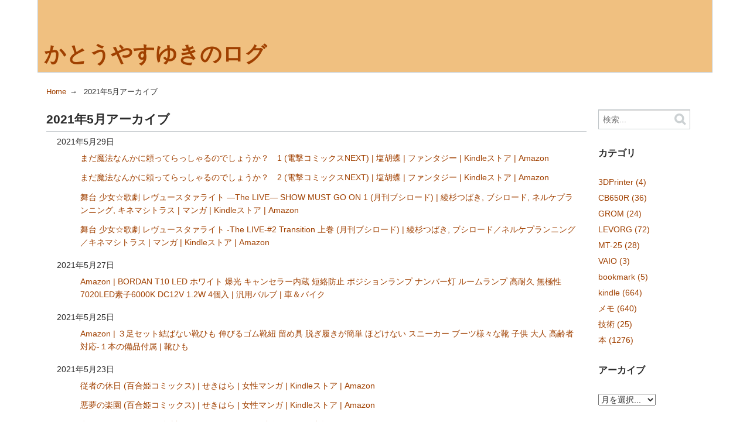

--- FILE ---
content_type: text/html; charset=UTF-8
request_url: https://odebi.net/~yas/2021/05/
body_size: 41712
content:
<!DOCTYPE html>
<html lang="ja">
  <head>
    <meta charset="UTF-8">
    <title>2021年5月アーカイブ - かとうやすゆきのログ</title>
    <meta name="viewport" content="width=device-width,initial-scale=1">
    <link rel="stylesheet" href="https://odebi.net/~yas/styles.css">
    <!--[if lt IE 9]>
    <link rel="stylesheet" href="https://odebi.net/~yas/styles_ie.css">
    <script src="/~yas/mt/mt-static/support/theme_static/rainier/js/html5shiv.js"></script>
    <![endif]-->
    
    <link rel="start" href="https://odebi.net/~yas/">
    <link rel="alternate" type="application/atom+xml" title="Recent Entries" href="https://odebi.net/~yas/atom.xml" />
    <link rel="canonical" href="https://odebi.net/~yas/2021/05/" />
    <!-- Global site tag (gtag.js) - Google Analytics -->
<script async src="https://www.googletagmanager.com/gtag/js?id=G-WSNLVQTJE8"></script>
<script>
  window.dataLayer = window.dataLayer || [];
  function gtag(){dataLayer.push(arguments);}
  gtag('js', new Date());

  gtag('config', 'G-WSNLVQTJE8');
</script>


    <link rel="prev" href="https://odebi.net/~yas/2021/04/" title="2021年4月">
    <link rel="next" href="https://odebi.net/~yas/2021/06/" title="2021年6月">
  </head>
  <body>
    <div id="container">
      <div id="container-inner">
        <header id="header" role="banner">
          <div id="header-inner">
            <div id="header-content">
              <h1>
                <a href="https://odebi.net/~yas/">

                  かとうやすゆきのログ

                </a>
              </h1>
              
            </div>

            <nav role="navigation">
          <ul>
            <li><a href="https://odebi.net/~yas/">Home</a></li>


          </ul>
        </nav>

          </div>
        </header>
        <div id="content">
          <div id="content-inner">
            <ul class="breadcrumb breadcrumb-list">
              <li class="breadcrumb-list-item"><a href="https://odebi.net/~yas/">Home</a></li>
              <li class="breadcrumb-list-item">2021年5月アーカイブ</li>
            </ul>
            <div id="datebased-main" class="main" role="main">

  
              <section id="posts">
                <h2>2021年5月アーカイブ</h2>
                <ol class="posts-list">
  
                  <li class="posts-list-item">
                    <time datetime="2021-05-29T10:15:39+09:00">2021年5月29日</time><br />
                    <a href="https://odebi.net/~yas/2021/05/post-2157.html"><ul>
<li><a href="http://www.amazon.co.jp/dp/B07QP5PQ9Y">まだ魔法なんかに頼ってらっしゃるのでしょうか？　1 (電撃コミックスNEXT) | 塩胡蝶 | ファンタジー | Kindleストア | Amazon</a></li>
<li><a href="http://www.amazon.co.jp/dp/B082MYP19F">まだ魔法なんかに頼ってらっしゃるのでしょうか？　2 (電撃コミックスNEXT) | 塩胡蝶 | ファンタジー | Kindleストア | Amazon</a></li>
<li><a href="http://www.amazon.co.jp/dp/B07PFC1SZ4">舞台 少女☆歌劇 レヴュースタァライト ―The LIVE― SHOW MUST GO ON 1 (月刊ブシロード) | 綾杉つばき, ブシロード, ネルケプランニング, キネマシトラス | マンガ | Kindleストア | Amazon</a></li>
<li><a href="http://www.amazon.co.jp/dp/B07SQ5551Q">舞台 少女☆歌劇 レヴュースタァライト -The LIVE-#2 Transition 上巻 (月刊ブシロード) | 綾杉つばき, ブシロード／ネルケプランニング／キネマシトラス | マンガ | Kindleストア | Amazon</a></li>
</ul></a>
                  </li>
  

  
                  <li class="posts-list-item">
                    <time datetime="2021-05-27T10:14:44+09:00">2021年5月27日</time><br />
                    <a href="https://odebi.net/~yas/2021/05/post-2156.html"><ul>
<li><a href="http://www.amazon.co.jp/dp/B091SHJ9KF">Amazon | BORDAN T10 LED ホワイト 爆光 キャンセラー内蔵 短絡防止 ポジションランプ ナンバー灯 ルームランプ 高耐久 無極性 7020LED素子6000K DC12V 1.2W 4個入 | 汎用バルブ | 車＆バイク</a></li>
</ul>
<div></div></a>
                  </li>
  

  
                  <li class="posts-list-item">
                    <time datetime="2021-05-25T10:13:46+09:00">2021年5月25日</time><br />
                    <a href="https://odebi.net/~yas/2021/05/post-2154.html"><ul>
<li><a href="http://www.amazon.co.jp/dp/B085Y9T26F">Amazon | ３足セット結ばない靴ひも 伸びるゴム靴紐 留め具 脱ぎ履きが簡単 ほどけない スニーカー ブーツ様々な靴 子供 大人 高齢者 対応-１本の備品付属 | 靴ひも</a></li>
</ul>
<div></div></a>
                  </li>
  

  
                  <li class="posts-list-item">
                    <time datetime="2021-05-23T10:11:58+09:00">2021年5月23日</time><br />
                    <a href="https://odebi.net/~yas/2021/05/post-2153.html"><ul>
<li><a href="http://www.amazon.co.jp/dp/B01ID25KHO">従者の休日 (百合姫コミックス) | せきはら | 女性マンガ | Kindleストア | Amazon</a></li>
<li><a href="http://www.amazon.co.jp/dp/B01M5AU8LL">悪夢の楽園 (百合姫コミックス) | せきはら | 女性マンガ | Kindleストア | Amazon</a></li>
<li><a href="http://www.amazon.co.jp/dp/B01G7YR87A">弁天ロックゆう。(3) (角川コミックス・エース) | 渡会 けいじ | 少年マンガ | Kindleストア | Amazon</a></li>
<li><a href="http://www.amazon.co.jp/dp/B00VFE63C4">弁天ロックゆう。(1) (角川コミックス・エース) | 渡会 けいじ | 少年マンガ | Kindleストア | Amazon</a></li>
<li><a href="http://www.amazon.co.jp/dp/B01791ZBH4">弁天ロックゆう。(2) (角川コミックス・エース) | 渡会 けいじ | 少年マンガ | Kindleストア | Amazon</a></li>
<li><a href="http://www.amazon.co.jp/dp/B0811TX6RK">江戸前エルフ（１） (少年マガジンエッジコミックス) | 樋口彰彦 | マンガ | Kindleストア | Amazon</a></li>
<li><a href="http://www.amazon.co.jp/dp/B094CG7DLK">両片想いな双子姉妹　１ (MFC) | はちこ | マンガ | Kindleストア | Amazon</a></li>
</ul></a>
                  </li>
  

  
                  <li class="posts-list-item">
                    <time datetime="2021-05-20T10:11:24+09:00">2021年5月20日</time><br />
                    <a href="https://odebi.net/~yas/2021/05/post-2152.html"><ul>
<li><a href="http://www.amazon.co.jp/dp/B08HML86GH">Amazon | HONDA アルミショートブレーキクラッチレバー 6段階調整 GROM モンキー125 CB250R等に適合 H02黒(金) | 車＆バイク | 車＆バイク</a></li>
<li><a href="http://www.amazon.co.jp/dp/B0863K3NW3">Amazon.co.jp： 折りたたみ傘 メンズ コンパクト 携帯便利 晴雨兼用 日傘 UVカット100遮光 折り畳み傘 手動開閉 8本傘骨 260T高強度グラスファイバー 梅雨対策 傘 軽量 Teflon超撥水 高耐久度（ブルー）: ホーム＆キッチン</a></li>
<li><a href="http://www.amazon.co.jp/dp/B086QQJ5FG">Amazon | LEDリングライト ELEGIANT 6.3インチ 自撮りライト クリップ式 ビデオカメラ撮影 USB卓上スタンド 自撮り補光/美容化粧/ビデオカメラ撮影/生放送/YouTube/Facebook/Twitter/Tik Tok | Woumqin | 定常光ライト</a></li>
</ul></a>
                  </li>
  

  
                  <li class="posts-list-item">
                    <time datetime="2021-05-18T10:10:05+09:00">2021年5月18日</time><br />
                    <a href="https://odebi.net/~yas/2021/05/post-2151.html"><ul>
<li><a href="http://www.amazon.co.jp/dp/B08GFQ6F8W">ヘテロゲニア　リンギスティコ　～異種族言語学入門～　（３） (角川コミックス・エース) | 瀬野 反人 | 少年マンガ | Kindleストア | Amazon</a></li>
<li><a href="http://www.amazon.co.jp/dp/B093P8NPQY">第2集: 「町中華の話 他」 川尻こだまのただれた生活 | 川尻こだま | 女性マンガ | Kindleストア | Amazon</a></li>
<li><a href="http://www.amazon.co.jp/dp/B00C7H8G4Q">Amazon | [セシール] ボクサーブリーフ ロング 同色3枚組 前開き KB-325 メンズ ブラック 日本 3L-(日本サイズ3L相当) | ボクサー 通販</a></li>
<li><a href="http://www.amazon.co.jp/dp/B07YS4SCCF">Amazon | オーム電機 LED電球 小形(60形相当/788lm/電球色/E17/広配光230°/密閉器具対応/断熱材施工器具対応) LDA6L-G-E17 IH92 | オーム電機 | ホーム＆キッチン</a></li>
<li><a href="http://www.amazon.co.jp/dp/B01N68E3TJ">Amazon.co.jp： 山善(YAMAZEN) ハンディラップ ストレッチ フィルム くるット (幅10cm×150m巻) HW-150: ホーム＆キッチン</a></li>
</ul></a>
                  </li>
  

  
                  <li class="posts-list-item">
                    <time datetime="2021-05-17T10:07:48+09:00">2021年5月17日</time><br />
                    <a href="https://odebi.net/~yas/2021/05/post-2150.html"><p></p>
<ul>
<li><a href="http://www.amazon.co.jp/dp/B07FFN4HFN">君に好きっていわせたい (百合姫コミックス) | 竹嶋 えく | 女性マンガ | Kindleストア | Amazon</a></li>
</ul>
<p></p></a>
                  </li>
  

  
                  <li class="posts-list-item">
                    <time datetime="2021-05-14T10:07:32+09:00">2021年5月14日</time><br />
                    <a href="https://odebi.net/~yas/2021/05/post-2149.html"><ul>
<li><a href="http://www.amazon.co.jp/dp/B08R74TMMK">ムダヅモ無き改革　プリンセスオブジパング (9) (近代麻雀コミックス) | 大和田秀樹 | 青年マンガ | Kindleストア | Amazon</a></li>
<li><a href="http://www.amazon.co.jp/dp/B08BQZQ3NR">Amazon | KLEVV ノートPC用 メモリ DDR4 2666 PC4-21300 16GB x 2枚 260pin SK hynix製 メモリチップ採用 KD4AGS88C-26N190D | エッセンコアクレブ(Essencore Klevv) | パソコン・周辺機器 通販</a></li>
</ul>
<div></div></a>
                  </li>
  

  
                  <li class="posts-list-item">
                    <time datetime="2021-05-13T10:03:46+09:00">2021年5月13日</time><br />
                    <a href="https://odebi.net/~yas/2021/05/post-2148.html"><ul>
<li><a href="http://www.amazon.co.jp/dp/B08FH8ZV84">百合乙女至上主義ｰ巴笑と透叶ｰ 百合乙女至上主義‐巴笑と透叶‐ | 一ノらい | 女性マンガ | Kindleストア | Amazon</a></li>
</ul>
<p></p>
<div></div></a>
                  </li>
  

  
                  <li class="posts-list-item">
                    <time datetime="2021-05-10T10:01:25+09:00">2021年5月10日</time><br />
                    <a href="https://odebi.net/~yas/2021/05/post-2147.html"><ul>
<li><a href="http://www.amazon.co.jp/dp/B084MGHK8G">ヒトゴトですから！（１）【電子限定特典付】 (FC Jam) | ユニ | マンガ | Kindleストア | Amazon</a></li>
<li><a href="http://www.amazon.co.jp/dp/B08D38MPWJ">ヒトゴトですから！（２）【電子限定特典付】 (FC Jam) | ユニ | マンガ | Kindleストア | Amazon</a></li>
<li><a href="http://www.amazon.co.jp/dp/B08WRGDNFJ">ヒトゴトですから！（３） (FC Jam) | ユニ | マンガ | Kindleストア | Amazon</a></li>
<li><a href="http://www.amazon.co.jp/dp/B07Q85PJYG">定時にあがれたら（１）【電子限定特典付】 (FC Jam) | 犬井あゆ | マンガ | Kindleストア | Amazon</a></li>
<li><a href="http://www.amazon.co.jp/dp/B07YDB9SJ3">定時にあがれたら（２） (FC Jam) | 犬井あゆ | マンガ | Kindleストア | Amazon</a></li>
<li><a href="http://www.amazon.co.jp/dp/B084MGLH8J">定時にあがれたら（３）【電子限定特典付】 (FC Jam) | 犬井あゆ | マンガ | Kindleストア | Amazon</a></li>
<li><a href="http://www.amazon.co.jp/dp/B07FCQD4PY">百合詰め | よしのすみ | 女性マンガ | Kindleストア | Amazon</a></li>
<li><a href="http://www.amazon.co.jp/dp/B07JFHRGK5">ストーク!!!! | よしのすみ | 女性マンガ | Kindleストア | Amazon</a></li>
<li><a href="http://www.amazon.co.jp/dp/B08PL69B2B">ゆるおやこ（#1～#4 無料版） (コンパスコミックス) | 中村たいやき | マンガ | Kindleストア | Amazon</a></li>
</ul></a>
                  </li>
  

  
                  <li class="posts-list-item">
                    <time datetime="2021-05-08T09:58:04+09:00">2021年5月 8日</time><br />
                    <a href="https://odebi.net/~yas/2021/05/post-2146.html"><ul>
<li><a href="http://www.amazon.co.jp/dp/B00VQ01LU6">ケロケロちゃいむ(1) (フェアベルコミックス) | 藤田まぐろ | 少女マンガ | Kindleストア | Amazon</a></li>
<li><a href="http://www.amazon.co.jp/dp/B00VQ01M0A">ケロケロちゃいむ(4) (フェアベルコミックス) | 藤田まぐろ | 少女マンガ | Kindleストア | Amazon</a></li>
<li><a href="http://www.amazon.co.jp/dp/B00VQ01M1O">ケロケロちゃいむ(3) (フェアベルコミックス) | 藤田まぐろ | 少女マンガ | Kindleストア | Amazon</a></li>
</ul></a>
                  </li>
  

  
                  <li class="posts-list-item">
                    <time datetime="2021-05-06T09:57:24+09:00">2021年5月 6日</time><br />
                    <a href="https://odebi.net/~yas/2021/05/post-2145.html"><ul>
<li><a href="http://www.amazon.co.jp/dp/B083J36KSC">さかさまロリポップ　１巻 (まんがタイムKRコミックス) | 春日沙生 | 4コマまんが | Kindleストア | Amazon</a></li>
</ul>
<div></div></a>
                  </li>
  

  
                  <li class="posts-list-item">
                    <time datetime="2021-05-01T11:14:52+09:00">2021年5月 1日</time><br />
                    <a href="https://odebi.net/~yas/2021/05/post-2143.html"><p></p>
<ul>
<li><a href="http://www.amazon.co.jp/dp/B0868J4Z2M">ちっちゃい彼女先輩が可愛すぎる。 (まんがタイムコミックス) | あきばるいき | 4コマまんが | Kindleストア | Amazon</a></li>
<li><a href="http://www.amazon.co.jp/dp/B08P5F68XS">島崎奈々＠お仕事募集中【カラーページ増量版／共通ペーパー付】 (1) (バンブーコミックス) | あきばるいき | マンガ | Kindleストア | Amazon</a></li>
</ul>
<p></p></a>
                  </li>
  
                </ol>
              </section>
  

              <nav class="page-navigation entry-navigation pagination content-nav">
                <ul class="page-navigation-list">

                  <li class="page-navigation-list-item page-navigation-prev"><a rel="prev" href="https://odebi.net/~yas/2021/04/">2021年4月</a></li>


                  <li class="page-navigation-list-item page-navigation-next"><a rel="next" href="https://odebi.net/~yas/2021/06/">2021年6月</a></li>

                </ul>
              </nav>
            </div>
            <aside class="widgets related" role="complementary">
              <nav class="widget-search widget">
  <div class="widget-content">
    <form method="get" id="search" action="https://odebi.net/~yas/mt/mt-search.cgi">
      <div>
        <input type="text" name="search" value="" placeholder="検索...">

        <input type="hidden" name="IncludeBlogs" value="3">

        <input type="hidden" name="limit" value="20">
        <button type="submit" name="button">
          <img alt="検索" src="/~yas/mt/mt-static/support/theme_static/rainier/img/search-icon.png">
        </button>
      </div>
    </form>
  </div>
</nav>
<nav class="widget-archive-category widget">
  <h3 class="widget-header">カテゴリ</h3>
  <div class="widget-content">
    
      
    <ul class="widget-list">
      
      
      <li class="widget-list-item"><a href="https://odebi.net/~yas/3dprinter/">3DPrinter (4)</a>
      
      
      </li>
      
    
      
      
      <li class="widget-list-item"><a href="https://odebi.net/~yas/cb650r/">CB650R (36)</a>
      
      
      </li>
      
    
      
      
      <li class="widget-list-item"><a href="https://odebi.net/~yas/grom/">GROM (24)</a>
      
      
      </li>
      
    
      
      
      <li class="widget-list-item"><a href="https://odebi.net/~yas/levorg/">LEVORG (72)</a>
      
      
      </li>
      
    
      
      
      <li class="widget-list-item"><a href="https://odebi.net/~yas/mt-25/">MT-25 (28)</a>
      
      
      </li>
      
    
      
      
      <li class="widget-list-item"><a href="https://odebi.net/~yas/vaio/">VAIO (3)</a>
      
      
      </li>
      
    
      
      
      <li class="widget-list-item"><a href="https://odebi.net/~yas/bookmark/">bookmark (5)</a>
      
      
      </li>
      
    
      
      
      <li class="widget-list-item"><a href="https://odebi.net/~yas/kindle/">kindle (664)</a>
      
      
      </li>
      
    
      
      
      <li class="widget-list-item"><a href="https://odebi.net/~yas/cat3/">メモ (640)</a>
      
      
      </li>
      
    
      
      
      <li class="widget-list-item"><a href="https://odebi.net/~yas/cat4/">技術 (25)</a>
      
      
      </li>
      
    
      
      
      <li class="widget-list-item"><a href="https://odebi.net/~yas/cat1/">本 (1276)</a>
      
      
      </li>
      
    </ul>
      
    
  </div>
</nav>
  

<nav class="widget-archive-dropdown widget">
  <h3 class="widget-header">アーカイブ</h3>
  <div class="widget-content">
    <select>
      <option>月を選択...</option>
    
      <option value="https://odebi.net/~yas/2026/01/">2026年1月</option>
    
  
    
      <option value="https://odebi.net/~yas/2025/12/">2025年12月</option>
    
  
    
      <option value="https://odebi.net/~yas/2025/11/">2025年11月</option>
    
  
    
      <option value="https://odebi.net/~yas/2025/10/">2025年10月</option>
    
  
    
      <option value="https://odebi.net/~yas/2025/09/">2025年9月</option>
    
  
    
      <option value="https://odebi.net/~yas/2025/08/">2025年8月</option>
    
  
    
      <option value="https://odebi.net/~yas/2025/07/">2025年7月</option>
    
  
    
      <option value="https://odebi.net/~yas/2025/06/">2025年6月</option>
    
  
    
      <option value="https://odebi.net/~yas/2025/05/">2025年5月</option>
    
  
    
      <option value="https://odebi.net/~yas/2025/04/">2025年4月</option>
    
  
    
      <option value="https://odebi.net/~yas/2025/03/">2025年3月</option>
    
  
    
      <option value="https://odebi.net/~yas/2025/02/">2025年2月</option>
    
  
    
      <option value="https://odebi.net/~yas/2025/01/">2025年1月</option>
    
  
    
      <option value="https://odebi.net/~yas/2024/12/">2024年12月</option>
    
  
    
      <option value="https://odebi.net/~yas/2024/11/">2024年11月</option>
    
  
    
      <option value="https://odebi.net/~yas/2024/10/">2024年10月</option>
    
  
    
      <option value="https://odebi.net/~yas/2024/09/">2024年9月</option>
    
  
    
      <option value="https://odebi.net/~yas/2024/08/">2024年8月</option>
    
  
    
      <option value="https://odebi.net/~yas/2024/07/">2024年7月</option>
    
  
    
      <option value="https://odebi.net/~yas/2024/06/">2024年6月</option>
    
  
    
      <option value="https://odebi.net/~yas/2024/05/">2024年5月</option>
    
  
    
      <option value="https://odebi.net/~yas/2024/04/">2024年4月</option>
    
  
    
      <option value="https://odebi.net/~yas/2024/03/">2024年3月</option>
    
  
    
      <option value="https://odebi.net/~yas/2024/02/">2024年2月</option>
    
  
    
      <option value="https://odebi.net/~yas/2024/01/">2024年1月</option>
    
  
    
      <option value="https://odebi.net/~yas/2023/12/">2023年12月</option>
    
  
    
      <option value="https://odebi.net/~yas/2023/11/">2023年11月</option>
    
  
    
      <option value="https://odebi.net/~yas/2023/10/">2023年10月</option>
    
  
    
      <option value="https://odebi.net/~yas/2023/09/">2023年9月</option>
    
  
    
      <option value="https://odebi.net/~yas/2023/08/">2023年8月</option>
    
  
    
      <option value="https://odebi.net/~yas/2023/07/">2023年7月</option>
    
  
    
      <option value="https://odebi.net/~yas/2023/06/">2023年6月</option>
    
  
    
      <option value="https://odebi.net/~yas/2023/05/">2023年5月</option>
    
  
    
      <option value="https://odebi.net/~yas/2023/04/">2023年4月</option>
    
  
    
      <option value="https://odebi.net/~yas/2023/03/">2023年3月</option>
    
  
    
      <option value="https://odebi.net/~yas/2023/02/">2023年2月</option>
    
  
    
      <option value="https://odebi.net/~yas/2023/01/">2023年1月</option>
    
  
    
      <option value="https://odebi.net/~yas/2022/12/">2022年12月</option>
    
  
    
      <option value="https://odebi.net/~yas/2022/11/">2022年11月</option>
    
  
    
      <option value="https://odebi.net/~yas/2022/10/">2022年10月</option>
    
  
    
      <option value="https://odebi.net/~yas/2022/09/">2022年9月</option>
    
  
    
      <option value="https://odebi.net/~yas/2022/08/">2022年8月</option>
    
  
    
      <option value="https://odebi.net/~yas/2022/07/">2022年7月</option>
    
  
    
      <option value="https://odebi.net/~yas/2022/06/">2022年6月</option>
    
  
    
      <option value="https://odebi.net/~yas/2022/05/">2022年5月</option>
    
  
    
      <option value="https://odebi.net/~yas/2022/04/">2022年4月</option>
    
  
    
      <option value="https://odebi.net/~yas/2022/03/">2022年3月</option>
    
  
    
      <option value="https://odebi.net/~yas/2022/02/">2022年2月</option>
    
  
    
      <option value="https://odebi.net/~yas/2022/01/">2022年1月</option>
    
  
    
      <option value="https://odebi.net/~yas/2021/12/">2021年12月</option>
    
  
    
      <option value="https://odebi.net/~yas/2021/11/">2021年11月</option>
    
  
    
      <option value="https://odebi.net/~yas/2021/10/">2021年10月</option>
    
  
    
      <option value="https://odebi.net/~yas/2021/09/">2021年9月</option>
    
  
    
      <option value="https://odebi.net/~yas/2021/08/">2021年8月</option>
    
  
    
      <option value="https://odebi.net/~yas/2021/07/">2021年7月</option>
    
  
    
      <option value="https://odebi.net/~yas/2021/06/">2021年6月</option>
    
  
    
      <option value="https://odebi.net/~yas/2021/05/">2021年5月</option>
    
  
    
      <option value="https://odebi.net/~yas/2021/04/">2021年4月</option>
    
  
    
      <option value="https://odebi.net/~yas/2021/03/">2021年3月</option>
    
  
    
      <option value="https://odebi.net/~yas/2021/02/">2021年2月</option>
    
  
    
      <option value="https://odebi.net/~yas/2021/01/">2021年1月</option>
    
  
    
      <option value="https://odebi.net/~yas/2020/12/">2020年12月</option>
    
  
    
      <option value="https://odebi.net/~yas/2020/11/">2020年11月</option>
    
  
    
      <option value="https://odebi.net/~yas/2020/10/">2020年10月</option>
    
  
    
      <option value="https://odebi.net/~yas/2020/09/">2020年9月</option>
    
  
    
      <option value="https://odebi.net/~yas/2020/08/">2020年8月</option>
    
  
    
      <option value="https://odebi.net/~yas/2020/07/">2020年7月</option>
    
  
    
      <option value="https://odebi.net/~yas/2020/06/">2020年6月</option>
    
  
    
      <option value="https://odebi.net/~yas/2020/05/">2020年5月</option>
    
  
    
      <option value="https://odebi.net/~yas/2020/04/">2020年4月</option>
    
  
    
      <option value="https://odebi.net/~yas/2020/03/">2020年3月</option>
    
  
    
      <option value="https://odebi.net/~yas/2020/02/">2020年2月</option>
    
  
    
      <option value="https://odebi.net/~yas/2020/01/">2020年1月</option>
    
  
    
      <option value="https://odebi.net/~yas/2019/12/">2019年12月</option>
    
  
    
      <option value="https://odebi.net/~yas/2019/11/">2019年11月</option>
    
  
    
      <option value="https://odebi.net/~yas/2019/10/">2019年10月</option>
    
  
    
      <option value="https://odebi.net/~yas/2019/09/">2019年9月</option>
    
  
    
      <option value="https://odebi.net/~yas/2019/08/">2019年8月</option>
    
  
    
      <option value="https://odebi.net/~yas/2019/07/">2019年7月</option>
    
  
    
      <option value="https://odebi.net/~yas/2019/06/">2019年6月</option>
    
  
    
      <option value="https://odebi.net/~yas/2019/05/">2019年5月</option>
    
  
    
      <option value="https://odebi.net/~yas/2019/04/">2019年4月</option>
    
  
    
      <option value="https://odebi.net/~yas/2019/03/">2019年3月</option>
    
  
    
      <option value="https://odebi.net/~yas/2019/02/">2019年2月</option>
    
  
    
      <option value="https://odebi.net/~yas/2019/01/">2019年1月</option>
    
  
    
      <option value="https://odebi.net/~yas/2018/12/">2018年12月</option>
    
  
    
      <option value="https://odebi.net/~yas/2018/11/">2018年11月</option>
    
  
    
      <option value="https://odebi.net/~yas/2018/10/">2018年10月</option>
    
  
    
      <option value="https://odebi.net/~yas/2018/09/">2018年9月</option>
    
  
    
      <option value="https://odebi.net/~yas/2018/08/">2018年8月</option>
    
  
    
      <option value="https://odebi.net/~yas/2018/07/">2018年7月</option>
    
  
    
      <option value="https://odebi.net/~yas/2018/06/">2018年6月</option>
    
  
    
      <option value="https://odebi.net/~yas/2018/05/">2018年5月</option>
    
  
    
      <option value="https://odebi.net/~yas/2018/04/">2018年4月</option>
    
  
    
      <option value="https://odebi.net/~yas/2018/03/">2018年3月</option>
    
  
    
      <option value="https://odebi.net/~yas/2018/02/">2018年2月</option>
    
  
    
      <option value="https://odebi.net/~yas/2018/01/">2018年1月</option>
    
  
    
      <option value="https://odebi.net/~yas/2017/12/">2017年12月</option>
    
  
    
      <option value="https://odebi.net/~yas/2017/11/">2017年11月</option>
    
  
    
      <option value="https://odebi.net/~yas/2017/10/">2017年10月</option>
    
  
    
      <option value="https://odebi.net/~yas/2017/09/">2017年9月</option>
    
  
    
      <option value="https://odebi.net/~yas/2017/08/">2017年8月</option>
    
  
    
      <option value="https://odebi.net/~yas/2017/07/">2017年7月</option>
    
  
    
      <option value="https://odebi.net/~yas/2017/06/">2017年6月</option>
    
  
    
      <option value="https://odebi.net/~yas/2017/05/">2017年5月</option>
    
  
    
      <option value="https://odebi.net/~yas/2017/04/">2017年4月</option>
    
  
    
      <option value="https://odebi.net/~yas/2017/03/">2017年3月</option>
    
  
    
      <option value="https://odebi.net/~yas/2017/02/">2017年2月</option>
    
  
    
      <option value="https://odebi.net/~yas/2017/01/">2017年1月</option>
    
  
    
      <option value="https://odebi.net/~yas/2016/12/">2016年12月</option>
    
  
    
      <option value="https://odebi.net/~yas/2016/11/">2016年11月</option>
    
  
    
      <option value="https://odebi.net/~yas/2016/10/">2016年10月</option>
    
  
    
      <option value="https://odebi.net/~yas/2016/09/">2016年9月</option>
    
  
    
      <option value="https://odebi.net/~yas/2016/08/">2016年8月</option>
    
  
    
      <option value="https://odebi.net/~yas/2016/07/">2016年7月</option>
    
  
    
      <option value="https://odebi.net/~yas/2016/06/">2016年6月</option>
    
  
    
      <option value="https://odebi.net/~yas/2016/05/">2016年5月</option>
    
  
    
      <option value="https://odebi.net/~yas/2016/04/">2016年4月</option>
    
  
    
      <option value="https://odebi.net/~yas/2016/03/">2016年3月</option>
    
  
    
      <option value="https://odebi.net/~yas/2016/02/">2016年2月</option>
    
  
    
      <option value="https://odebi.net/~yas/2016/01/">2016年1月</option>
    
  
    
      <option value="https://odebi.net/~yas/2015/12/">2015年12月</option>
    
  
    
      <option value="https://odebi.net/~yas/2015/11/">2015年11月</option>
    
  
    
      <option value="https://odebi.net/~yas/2015/10/">2015年10月</option>
    
  
    
      <option value="https://odebi.net/~yas/2015/09/">2015年9月</option>
    
  
    
      <option value="https://odebi.net/~yas/2015/08/">2015年8月</option>
    
  
    
      <option value="https://odebi.net/~yas/2015/07/">2015年7月</option>
    
  
    
      <option value="https://odebi.net/~yas/2015/06/">2015年6月</option>
    
  
    
      <option value="https://odebi.net/~yas/2015/05/">2015年5月</option>
    
  
    
      <option value="https://odebi.net/~yas/2015/04/">2015年4月</option>
    
  
    
      <option value="https://odebi.net/~yas/2015/03/">2015年3月</option>
    
  
    
      <option value="https://odebi.net/~yas/2015/02/">2015年2月</option>
    
  
    
      <option value="https://odebi.net/~yas/2015/01/">2015年1月</option>
    
  
    
      <option value="https://odebi.net/~yas/2014/12/">2014年12月</option>
    
  
    
      <option value="https://odebi.net/~yas/2014/11/">2014年11月</option>
    
  
    
      <option value="https://odebi.net/~yas/2014/10/">2014年10月</option>
    
  
    
      <option value="https://odebi.net/~yas/2014/09/">2014年9月</option>
    
  
    
      <option value="https://odebi.net/~yas/2014/08/">2014年8月</option>
    
  
    
      <option value="https://odebi.net/~yas/2014/07/">2014年7月</option>
    
  
    
      <option value="https://odebi.net/~yas/2014/06/">2014年6月</option>
    
  
    
      <option value="https://odebi.net/~yas/2014/05/">2014年5月</option>
    
  
    
      <option value="https://odebi.net/~yas/2014/04/">2014年4月</option>
    
  
    
      <option value="https://odebi.net/~yas/2014/03/">2014年3月</option>
    
  
    
      <option value="https://odebi.net/~yas/2014/02/">2014年2月</option>
    
  
    
      <option value="https://odebi.net/~yas/2014/01/">2014年1月</option>
    
  
    
      <option value="https://odebi.net/~yas/2013/12/">2013年12月</option>
    
  
    
      <option value="https://odebi.net/~yas/2013/11/">2013年11月</option>
    
  
    
      <option value="https://odebi.net/~yas/2013/10/">2013年10月</option>
    
  
    
      <option value="https://odebi.net/~yas/2013/09/">2013年9月</option>
    
  
    
      <option value="https://odebi.net/~yas/2013/08/">2013年8月</option>
    
  
    
      <option value="https://odebi.net/~yas/2013/07/">2013年7月</option>
    
  
    
      <option value="https://odebi.net/~yas/2013/06/">2013年6月</option>
    
  
    
      <option value="https://odebi.net/~yas/2013/05/">2013年5月</option>
    
  
    
      <option value="https://odebi.net/~yas/2013/04/">2013年4月</option>
    
  
    
      <option value="https://odebi.net/~yas/2013/03/">2013年3月</option>
    
  
    
      <option value="https://odebi.net/~yas/2013/02/">2013年2月</option>
    
  
    
      <option value="https://odebi.net/~yas/2013/01/">2013年1月</option>
    
  
    
      <option value="https://odebi.net/~yas/2012/12/">2012年12月</option>
    
  
    
      <option value="https://odebi.net/~yas/2012/11/">2012年11月</option>
    
  
    
      <option value="https://odebi.net/~yas/2012/10/">2012年10月</option>
    
  
    
      <option value="https://odebi.net/~yas/2012/09/">2012年9月</option>
    
  
    
      <option value="https://odebi.net/~yas/2012/08/">2012年8月</option>
    
  
    
      <option value="https://odebi.net/~yas/2012/07/">2012年7月</option>
    
  
    
      <option value="https://odebi.net/~yas/2012/06/">2012年6月</option>
    
  
    
      <option value="https://odebi.net/~yas/2012/05/">2012年5月</option>
    
  
    
      <option value="https://odebi.net/~yas/2012/04/">2012年4月</option>
    
  
    
      <option value="https://odebi.net/~yas/2012/03/">2012年3月</option>
    
  
    
      <option value="https://odebi.net/~yas/2012/02/">2012年2月</option>
    
  
    
      <option value="https://odebi.net/~yas/2012/01/">2012年1月</option>
    
  
    
      <option value="https://odebi.net/~yas/2011/12/">2011年12月</option>
    
  
    
      <option value="https://odebi.net/~yas/2011/11/">2011年11月</option>
    
  
    
      <option value="https://odebi.net/~yas/2011/10/">2011年10月</option>
    
  
    
      <option value="https://odebi.net/~yas/2011/09/">2011年9月</option>
    
  
    
      <option value="https://odebi.net/~yas/2011/08/">2011年8月</option>
    
  
    
      <option value="https://odebi.net/~yas/2011/07/">2011年7月</option>
    
  
    
      <option value="https://odebi.net/~yas/2011/06/">2011年6月</option>
    
  
    
      <option value="https://odebi.net/~yas/2011/05/">2011年5月</option>
    
  
    
      <option value="https://odebi.net/~yas/2011/04/">2011年4月</option>
    
  
    
      <option value="https://odebi.net/~yas/2011/03/">2011年3月</option>
    
  
    
      <option value="https://odebi.net/~yas/2011/02/">2011年2月</option>
    
  
    
      <option value="https://odebi.net/~yas/2011/01/">2011年1月</option>
    
  
    
      <option value="https://odebi.net/~yas/2010/12/">2010年12月</option>
    
  
    
      <option value="https://odebi.net/~yas/2010/11/">2010年11月</option>
    
  
    
      <option value="https://odebi.net/~yas/2010/10/">2010年10月</option>
    
  
    
      <option value="https://odebi.net/~yas/2010/09/">2010年9月</option>
    
  
    
      <option value="https://odebi.net/~yas/2010/08/">2010年8月</option>
    
  
    
      <option value="https://odebi.net/~yas/2010/07/">2010年7月</option>
    
  
    
      <option value="https://odebi.net/~yas/2010/06/">2010年6月</option>
    
  
    
      <option value="https://odebi.net/~yas/2010/05/">2010年5月</option>
    
  
    
      <option value="https://odebi.net/~yas/2010/04/">2010年4月</option>
    
  
    
      <option value="https://odebi.net/~yas/2010/03/">2010年3月</option>
    
  
    
      <option value="https://odebi.net/~yas/2010/02/">2010年2月</option>
    
  
    
      <option value="https://odebi.net/~yas/2010/01/">2010年1月</option>
    
  
    
      <option value="https://odebi.net/~yas/2009/12/">2009年12月</option>
    
  
    
      <option value="https://odebi.net/~yas/2009/11/">2009年11月</option>
    
  
    
      <option value="https://odebi.net/~yas/2009/10/">2009年10月</option>
    
  
    
      <option value="https://odebi.net/~yas/2009/09/">2009年9月</option>
    
  
    
      <option value="https://odebi.net/~yas/2009/08/">2009年8月</option>
    
  
    
      <option value="https://odebi.net/~yas/2009/07/">2009年7月</option>
    
  
    
      <option value="https://odebi.net/~yas/2009/06/">2009年6月</option>
    
  
    
      <option value="https://odebi.net/~yas/2009/05/">2009年5月</option>
    
  
    
      <option value="https://odebi.net/~yas/2009/04/">2009年4月</option>
    
  
    
      <option value="https://odebi.net/~yas/2009/03/">2009年3月</option>
    
  
    
      <option value="https://odebi.net/~yas/2009/02/">2009年2月</option>
    
  
    
      <option value="https://odebi.net/~yas/2009/01/">2009年1月</option>
    
  
    
      <option value="https://odebi.net/~yas/2008/12/">2008年12月</option>
    
  
    
      <option value="https://odebi.net/~yas/2008/11/">2008年11月</option>
    
  
    
      <option value="https://odebi.net/~yas/2008/10/">2008年10月</option>
    
  
    
      <option value="https://odebi.net/~yas/2008/09/">2008年9月</option>
    
  
    
      <option value="https://odebi.net/~yas/2008/08/">2008年8月</option>
    
  
    
      <option value="https://odebi.net/~yas/2008/07/">2008年7月</option>
    
  
    
      <option value="https://odebi.net/~yas/2008/06/">2008年6月</option>
    
  
    
      <option value="https://odebi.net/~yas/2008/05/">2008年5月</option>
    
  
    
      <option value="https://odebi.net/~yas/2008/04/">2008年4月</option>
    
  
    
      <option value="https://odebi.net/~yas/2008/03/">2008年3月</option>
    
  
    
      <option value="https://odebi.net/~yas/2008/02/">2008年2月</option>
    
  
    
      <option value="https://odebi.net/~yas/2008/01/">2008年1月</option>
    
  
    
      <option value="https://odebi.net/~yas/2007/12/">2007年12月</option>
    
  
    
      <option value="https://odebi.net/~yas/2007/11/">2007年11月</option>
    
  
    
      <option value="https://odebi.net/~yas/2007/10/">2007年10月</option>
    
  
    
      <option value="https://odebi.net/~yas/2007/09/">2007年9月</option>
    
  
    
      <option value="https://odebi.net/~yas/2007/08/">2007年8月</option>
    
  
    
      <option value="https://odebi.net/~yas/2007/07/">2007年7月</option>
    
  
    
      <option value="https://odebi.net/~yas/2007/06/">2007年6月</option>
    
  
    
      <option value="https://odebi.net/~yas/2007/05/">2007年5月</option>
    
  
    
      <option value="https://odebi.net/~yas/2007/04/">2007年4月</option>
    
  
    
      <option value="https://odebi.net/~yas/2007/03/">2007年3月</option>
    
  
    
      <option value="https://odebi.net/~yas/2007/02/">2007年2月</option>
    
  
    
      <option value="https://odebi.net/~yas/2007/01/">2007年1月</option>
    
  
    
      <option value="https://odebi.net/~yas/2006/12/">2006年12月</option>
    
  
    
      <option value="https://odebi.net/~yas/2006/11/">2006年11月</option>
    
  
    
      <option value="https://odebi.net/~yas/2006/10/">2006年10月</option>
    
  
    
      <option value="https://odebi.net/~yas/2006/09/">2006年9月</option>
    
  
    
      <option value="https://odebi.net/~yas/2006/08/">2006年8月</option>
    
  
    
      <option value="https://odebi.net/~yas/2006/07/">2006年7月</option>
    
  
    
      <option value="https://odebi.net/~yas/2006/06/">2006年6月</option>
    
  
    
      <option value="https://odebi.net/~yas/2006/05/">2006年5月</option>
    
  
    
      <option value="https://odebi.net/~yas/2006/04/">2006年4月</option>
    
  
    
      <option value="https://odebi.net/~yas/2006/03/">2006年3月</option>
    
  
    
      <option value="https://odebi.net/~yas/2006/02/">2006年2月</option>
    
  
    
      <option value="https://odebi.net/~yas/2006/01/">2006年1月</option>
    
  
    
      <option value="https://odebi.net/~yas/2005/12/">2005年12月</option>
    
  
    
      <option value="https://odebi.net/~yas/2005/11/">2005年11月</option>
    
  
    
      <option value="https://odebi.net/~yas/2005/10/">2005年10月</option>
    
  
    
      <option value="https://odebi.net/~yas/2005/09/">2005年9月</option>
    
  
    
      <option value="https://odebi.net/~yas/2005/08/">2005年8月</option>
    
  
    
      <option value="https://odebi.net/~yas/2005/07/">2005年7月</option>
    
  
    
      <option value="https://odebi.net/~yas/2005/06/">2005年6月</option>
    
  
    
      <option value="https://odebi.net/~yas/2005/05/">2005年5月</option>
    
  
    
      <option value="https://odebi.net/~yas/2005/04/">2005年4月</option>
    
  
    
      <option value="https://odebi.net/~yas/2005/03/">2005年3月</option>
    
  
    
      <option value="https://odebi.net/~yas/2005/02/">2005年2月</option>
    
  
    
      <option value="https://odebi.net/~yas/2005/01/">2005年1月</option>
    
  
    
      <option value="https://odebi.net/~yas/2004/12/">2004年12月</option>
    
  
    
      <option value="https://odebi.net/~yas/2004/11/">2004年11月</option>
    
  
    
      <option value="https://odebi.net/~yas/2004/10/">2004年10月</option>
    
  
    
      <option value="https://odebi.net/~yas/2004/09/">2004年9月</option>
    
  
    
      <option value="https://odebi.net/~yas/2004/08/">2004年8月</option>
    
  
    
      <option value="https://odebi.net/~yas/2004/07/">2004年7月</option>
    
    </select>
  </div>
</nav>
    
  

<div class="widget-tag-cloud widget">
  <h3 class="widget-header">タグクラウド</h3>
  <div class="widget-content">
    <ul class="widget-list">
  
      <li class="widget-list-item tag rank-6"><a href="https://odebi.net/~yas/mt/mt-search.cgi?IncludeBlogs=3&amp;tag=%E6%9C%AC&amp;limit=20&amp;blog_id=3">本</a></li>
  
    </ul>
  </div>
</div>
  

<div class="widget-syndication widget section">
  <div class="widget-content">
    <p><img src="https://odebi.net/~yas/mt/mt-static/images/status_icons/feed.gif" alt="購読する" width="9" height="9" /> <a href="https://odebi.net/~yas/atom.xml">このブログを購読</a></p>

  </div>
</div>

            </aside>
          </div>
        </div>
        <footer id="footer" role="contentinfo">
          <div id="footer-inner">
            <div id="footer-content">
  <nav role="navigation">
          <ul>
            <li><a href="https://odebi.net/~yas/">Home</a></li>


          </ul>
        </nav>

  <p class="license">&copy; Copyright 2026.</p>
  <p class="poweredby">Powered by <a href="https://www.sixapart.jp/movabletype/">Movable Type</a></p>
</div>
          </div>
        </footer>
      </div>
    </div>
    <script src="https://odebi.net/~yas/mt/mt-static/jquery/jquery.min.js"></script>
    <script src="https://odebi.net/~yas/mt-theme-scale2.js"></script>
  </body>
</html>


--- FILE ---
content_type: text/css
request_url: https://odebi.net/~yas/styles.css
body_size: 271
content:
/* This is the StyleCatcher theme addition. Do not remove this block. */
@import url(/~yas/mt/mt-static/support/theme_static/rainier/css/base.css);
@import url(/~yas/mt/mt-static/support/theme_static/rainier/css/rainier-white/screen.css);
/* end StyleCatcher imports */

